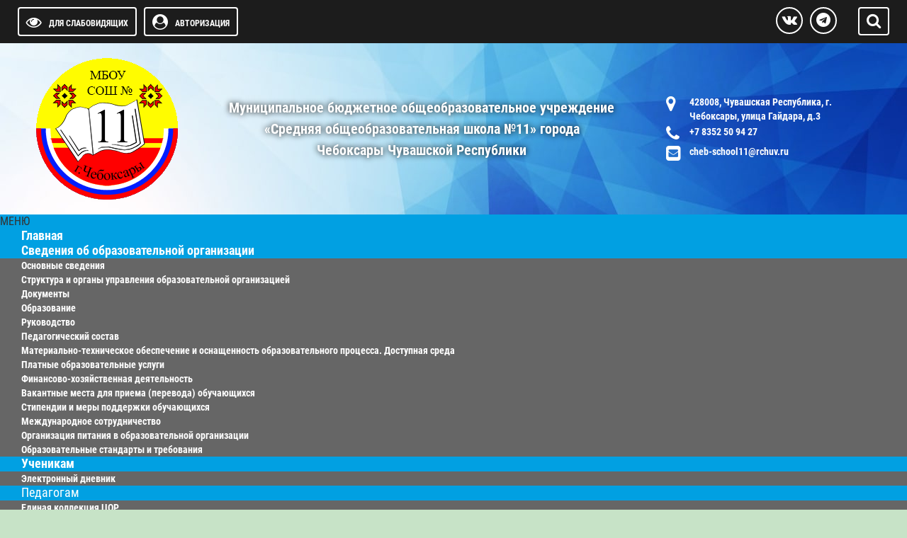

--- FILE ---
content_type: text/html; charset=utf-8
request_url: http://sosh11.citycheb.ru/shkolnyj-sportivnyj-klub-alfa
body_size: 11439
content:

<!DOCTYPE html>

<html xmlns="http://www.w3.org/1999/xhtml" xml:lang="ru-ru" lang="ru-ru" dir="ltr">
<head>
<meta name="viewport" content="width=device-width, initial-scale=1">
<meta name="yandex-verification" content="08a9644e01a1f455" />
<meta http-equiv="X-UA-Compatible" content="IE=edge">
<base href="http://sosh11.citycheb.ru/shkolnyj-sportivnyj-klub-alfa" />
	<meta http-equiv="content-type" content="text/html; charset=utf-8" />
	<meta name="author" content="Titaral" />
	<title>Школьный спортивный клуб &quot;Альфа&quot;</title>
	<link href="/templates/si-school-3/favicon.ico" rel="shortcut icon" type="image/vnd.microsoft.icon" />
	<link href="http://sosh11.citycheb.ru/component/search/?Itemid=199&amp;format=opensearch" rel="search" title="Искать Школа №11 г.Чебоксары" type="application/opensearchdescription+xml" />
	<link href="/templates/si-school-3/css/font-awesome.min.css" rel="stylesheet" type="text/css" />
	<link href="/media/jui/css/bootstrap.min.css?48cb8749acf36c6860b74880fd58d6d8" rel="stylesheet" type="text/css" />
	<link href="/media/jui/css/bootstrap-responsive.min.css?48cb8749acf36c6860b74880fd58d6d8" rel="stylesheet" type="text/css" />
	<link href="/media/jui/css/bootstrap-extended.css?48cb8749acf36c6860b74880fd58d6d8" rel="stylesheet" type="text/css" />
	<link href="/templates/si-school-3/css/theme.css" rel="stylesheet" type="text/css" />
	<link href="/templates/si-school-3/css/custom.css" rel="stylesheet" type="text/css" />
	<link href="http://sosh11.citycheb.ru/modules/mod_stcarousel/assets/css/st.carousel.css" rel="stylesheet" type="text/css" />
	<link href="http://sosh11.citycheb.ru/modules/mod_stmenu_plus/tmpl/css/menu.css" rel="stylesheet" type="text/css" />
	<style type="text/css">
</style>
	<script type="application/json" class="joomla-script-options new">{"csrf.token":"828ae57cf27f302414be6362d885ba01","system.paths":{"root":"","base":""},"system.keepalive":{"interval":840000,"uri":"\/component\/ajax\/?format=json"}}</script>
	<script src="/media/jui/js/jquery.min.js?48cb8749acf36c6860b74880fd58d6d8" type="text/javascript"></script>
	<script src="/media/jui/js/jquery-noconflict.js?48cb8749acf36c6860b74880fd58d6d8" type="text/javascript"></script>
	<script src="/media/jui/js/jquery-migrate.min.js?48cb8749acf36c6860b74880fd58d6d8" type="text/javascript"></script>
	<script src="/media/system/js/caption.js?48cb8749acf36c6860b74880fd58d6d8" type="text/javascript"></script>
	<script src="/media/jui/js/bootstrap.min.js?48cb8749acf36c6860b74880fd58d6d8" type="text/javascript"></script>
	<script src="/templates/si-school-3/js/cookie.min.js" type="text/javascript"></script>
	<script src="/templates/si-school-3/js/main.js" type="text/javascript"></script>
	<script src="/media/system/js/core.js?48cb8749acf36c6860b74880fd58d6d8" type="text/javascript"></script>
	<!--[if lt IE 9]><script src="/media/system/js/polyfill.event.js?48cb8749acf36c6860b74880fd58d6d8" type="text/javascript"></script><![endif]-->
	<script src="/media/system/js/keepalive.js?48cb8749acf36c6860b74880fd58d6d8" type="text/javascript"></script>
	<script src="http://sosh11.citycheb.ru/modules/mod_stcarousel/assets/js/st.carousel.min.js" type="text/javascript"></script>
	<script src="/media/system/js/html5fallback.js" type="text/javascript"></script>
	<script type="text/javascript">
jQuery(window).on('load',  function() {
				new JCaption('img.caption');
			});jQuery(function($){ initTooltips(); $("body").on("subform-row-add", initTooltips); function initTooltips (event, container) { container = container || document;$(container).find(".hasTooltip").tooltip({"html": true,"container": "body"});} });
	</script>


<style>
body.accessibility-style{font-family: 'Roboto Condensed', sans-serif}
body.accessibility-style ul.st-nav-menu.fixedtop{position: inherit}
body.accessibility-style p{font-weight: 400}
body { background-color: #c7e3c7; color: #333333;
font-size: 16px;}
a {color: #0a79a8;}
a:hover, a:active, a:focus {color: #004459}
.readmore-button{background-color: #e63b02}
.readmore-button:hover,.readmore-button:active,.readmore-button:focus{background-color: #a32b03;}
#AbsoluteTop{height: auto}
	
#AbsoluteTop{background: url(/images/big-img/photo_2022-06-28_14-04-01.jpg) center; background-repeat: no-repeat; background-size: cover}

#AbsoluteTop .tpltitle{color: #ffffff; font-size: 20px; line-height: 30px}
#AbsoluteTop .title .tplsubtitle{ color: #ffffff; font-size: 20px; line-height: 30px }
.logo img{max-width: 200px}
.adress, .adress a{color: #ffffff}
	.adress .fa{color: #ffffff}
.title{text-align: center;padding: 20px}
	.title{text-shadow: 0 0 8px #000000}
	
.myData {background-color: #ed760e}
.myData_m{background-color: #e84e2b}
.post_block .tplcat {background-color: #01a0e2}
.post_block .tplData{background-color: #01a0e2}
.post_block	.tplhits {background-color: #d52d11}
#topPanel, .userSearch {background-color: #1c1c1c;}

.TopMenu, .TopMenuBtn, #footer, .bottomBanners, .TopMenu ul li>ul {background-color: #0e8719;}
#custom  li{background-color: #0e8719;}
.TopMenu ul li a:hover, .TopMenu ul li a:focus, .TopMenu ul li>ul li a:hover,
.TopMenu ul li>ul li a:focus { background-color: #2cba44;}
.TopMenu ul .current {background-color: #2cba44;}
.post_title_block,.moduletable-mod h3, .artikletitle, .contact-name, .mainblog h1 {background-color: #e63b02;}
.one-blog, .moduletable-mod, .moduletable-red, .moduletable-dark {background-color: #ffffff;}
.post_title_block .myData{display: none}
.post_title a, .post_title{ color: #ffffff;}
.post_title a:hover{ color: #ffffff}
.post_block{ height: 200px }
</style>
</head>
<body>
<div id="CecutientWrapper">
<div id="CecutientBlock" class="container">
<span>ВКЛ / ВЫКЛ:</span>
<a id="CecutientOn"><i class="fa fa-power-off" aria-hidden="true"></i></a>
<a id="CecutientOff"><i class="fa fa-window-close" aria-hidden="true"></i></a> <span>ИЗОБРАЖЕНИЯ:</span>
<a id="ImageOff"><i class="fa fa-picture-o" aria-hidden="true"></i></a>
<a id="ImageOn"><i class="fa fa-ban" aria-hidden="true"></i></a> <span>ШРИФТ:</span>
<a id="SmallFonts">A</a>
<a id="MediumFonts">A</a>
<a id="BigFonts">A</a> <span>ФОН:</span>
<a id="WhiteStyle">Ц</a>
<a id="BlackStyle">Ц</a>
<a id="BlueStyle">Ц</a>
<a id="GreenStyle">Ц</a>
</div>
</div><div id="topPanel">
<div class="container-fluid">

<div class="row-fluid toppanel">

<a id="CecutientBtn" >
<i class="fa fa-eye" aria-hidden="true"></i><span itemprop="copy">Для слабовидящих</span></a><a href="#modal-open" class="userBtn"><i class="fa fa-user-circle" aria-hidden="true"></i><span>Авторизация</span></a>

<div class="userSerchBtn"><i class="fa fa-search" aria-hidden="true"></i></div>

<div class="userSearch">

	<form action="/shkolnyj-sportivnyj-klub-alfa" method="post" class="form-inline">
		<label for="mod-search-searchword" class="element-invisible">Искать...</label> <input name="searchword" id="mod-search-searchword" maxlength="200"type="search" placeholder="Введите запрос и нажмите Enter" />		<input type="hidden" name="task" value="search" />
		<input type="hidden" name="option" value="com_search" />
		<input type="hidden" name="Itemid" value="199" />
	</form>


</div>
<div class="socTop visible-desktop">
<a class="socBtnTop" href="https://vk.com/chebsosh11" target="_blank"><i class="fa fa-vk"></i></a><a class="socBtnTop" href="https://t.me/sosh11cheb" target="_blank"><i class="fa fa-telegram"></i></a>
</div>
</div>
</div>
</div>

<div id="content">
<div id="AbsoluteTop">
<div class="header-table">	
<div class="header-row">
<div class="header-cell">
		
<table class="header-table-title-fluid">
<thead>
<tr>
<th>
<div class="logo">
<a href="/"><img src="/images/Эмблема_мини.gif" alt="Школа №11" /></a>
</div>
</th>
	
<th>
<div class="title">
<div class="tpltitle"><strong>Муниципальное бюджетное общеобразовательное учреждение </strong></div>
<div class="tplsubtitle"><strong>«Средняя общеобразовательная школа №11» города Чебоксары Чувашской Республики</strong></div>		
</div>	
</th>	
	
<th>
<div class="adress-block">
<table itemscope itemtype="http://schema.org/Organization" class="adress">
<thead>
<tr>
<th><i class="fa fa-map-marker"></i></th>

<th>428008, Чувашская Республика, г. Чебоксары, улица Гайдара, д.3</th>
</tr>
<tr>
<th><i class="fa fa-phone"></i></th>
<th>+7 8352 50 94 27</th>
</tr>
<tr>
<th><i class="fa fa-envelope-square"></i></th>
<th><a href="mailto:cheb-school11@rchuv.ru">cheb-school11@rchuv.ru</a></th>
</tr>
</thead>
</table>
</div>





</th>
		
</tr>	
</thead>
</table>
</div>
</div>	
</div>
</div>

<div id="CecutientTop">
<div class="container-fluid">
<div class="row-fluid">

<h1>Муниципальное бюджетное общеобразовательное учреждение </h1>
	<div>«Средняя общеобразовательная школа №11» города Чебоксары Чувашской Республики</div>

</div>
</div>
</div>
<section class="st-nav-menu-section-menu1">
<div class="st-nav-menu-mobile">МЕНЮ</div>
<div class="st-nav-menu-module">
<ul class="st-nav-menu">
<li class="item-101 default"><a href="/" >Главная</a></li><li class="item-112 deeper parent"><a href="/sveden" class="noactive">Сведения об образовательной организации</a><ul class="nav-child unstyled small1"><li class="item-124"><a href="/sveden/common" >Основные сведения</a></li><li class="item-125"><a href="/sveden/struct" >Структура и органы управления образовательной организацией</a></li><li class="item-126"><a href="/sveden/document" >Документы</a></li><li class="item-134"><a href="/sveden/education" >Образование</a></li><li class="item-136"><a href="/sveden/employees" > Руководство</a></li><li class="item-241"><a href="/sveden/employees-2" >Педагогический состав</a></li><li class="item-137"><a href="/sveden/objects" >Материально-техническое обеспечение и оснащенность образовательного процесса. Доступная среда</a></li><li class="item-139"><a href="/sveden/paid-edu" >Платные образовательные услуги</a></li><li class="item-140"><a href="/sveden/budget" > Финансово-хозяйственная деятельность</a></li><li class="item-141"><a href="/sveden/vacant" >Вакантные места для приема (перевода) обучающихся</a></li><li class="item-138"><a href="/sveden/grants" >Стипендии и меры поддержки обучающихся</a></li><li class="item-204"><a href="/sveden/mezhdunarodnoe-sotrudnichestvo" >Международное сотрудничество</a></li><li class="item-215"><a href="/sveden/organizatsiya-pitaniya-v-obrazovatelnoj-organizatsii-2" >Организация питания в образовательной организации</a></li><li class="item-161"><a href="/sveden/obrazovatelnye-standarty" >Образовательные стандарты и требования</a></li></ul></li><li class="item-113 deeper parent"><a href="/uchenikam" >Ученикам</a><ul class="nav-child unstyled small1"><li class="item-235"><a href="https://net-school.cap.ru/" >Электронный дневник </a></li></ul></li><li class="item-115 divider deeper parent"><span class="separator ">Педагогам</span>
<ul class="nav-child unstyled small1"><li class="item-182"><a href="http://school-collection.edu.ru/" >Единая коллекция ЦОР</a></li></ul></li><li class="item-208 deeper parent"><a href="/informatsionnaya-bezopasnost" >Информационная безопасность</a><ul class="nav-child unstyled small1"><li class="item-210"><a href="/informatsionnaya-bezopasnost/normativnoe-regulirovanie" >Нормативное регулирование</a></li></ul></li><li class="item-234"><a href="/novosti-glav" >НОВОСТИ</a></li><li class="item-253 deeper parent"><a href="/organizatsiya-otdykha-detej-i-ikh-ozdorovleniya" class="noactive">Организация отдыха детей и их оздоровления</a><ul class="nav-child unstyled small1"><li class="item-254 deeper parent"><a href="/organizatsiya-otdykha-detej-i-ikh-ozdorovleniya/ob-organizatsii-otdykha-detej-i-ikh-ozdorovleniya" class="noactive">Об организации отдыха детей и их оздоровления</a><ul class="nav-child unstyled small1"><li class="item-255"><a href="/organizatsiya-otdykha-detej-i-ikh-ozdorovleniya/ob-organizatsii-otdykha-detej-i-ikh-ozdorovleniya/osnovnye-svedeniya" >Основные сведения</a></li><li class="item-256"><a href="/organizatsiya-otdykha-detej-i-ikh-ozdorovleniya/ob-organizatsii-otdykha-detej-i-ikh-ozdorovleniya/dokumenty" >Документы</a></li><li class="item-257"><a href="/organizatsiya-otdykha-detej-i-ikh-ozdorovleniya/ob-organizatsii-otdykha-detej-i-ikh-ozdorovleniya/rukovodstvo" >Руководство</a></li><li class="item-258"><a href="/organizatsiya-otdykha-detej-i-ikh-ozdorovleniya/ob-organizatsii-otdykha-detej-i-ikh-ozdorovleniya/pedagogicheskij-i-vozhatskij-sostav" >Педагогический и вожатский состав</a></li><li class="item-259"><a href="/organizatsiya-otdykha-detej-i-ikh-ozdorovleniya/ob-organizatsii-otdykha-detej-i-ikh-ozdorovleniya/kontakty" >Контакты</a></li></ul></li><li class="item-260"><a href="/organizatsiya-otdykha-detej-i-ikh-ozdorovleniya/deyatelnost" >Деятельность</a></li><li class="item-261"><a href="/organizatsiya-otdykha-detej-i-ikh-ozdorovleniya/materialno-tekhnicheskoe-obespechenie-i-osnashchennost-organizatsii-otdykha-detej-i-ikh-ozdorovleniya" >Материально-техническое обеспечение и оснащенность организации отдыха детей и их оздоровления</a></li><li class="item-262"><a href="/organizatsiya-otdykha-detej-i-ikh-ozdorovleniya/uslugi-v-tom-chisle-platnye-predostavlyaemye-organizatsiej-otdykha-detej-i-ikh-ozdorovleniya" >Услуги, в том числе платные, предоставляемые организацией отдыха детей и их оздоровления</a></li><li class="item-263"><a href="/organizatsiya-otdykha-detej-i-ikh-ozdorovleniya/dostupnaya-sreda" >Доступная среда</a></li></ul></li><li class="item-265"><a href="/obrazovatelnye-standarty-i-trebovaniya" >Образовательные стандарты и требования</a></li></ul></div>
	</section>
	<style>
		.st-nav-menu-section-menu1 .st-nav-menu-module	{
			background: #01a0e2;
			margin-top: 0px;
			margin-bottom: 0px
		}
		.st-nav-menu-section-menu1 .st-nav-menu-mobile{
			background-color: #01a0e2				
		}
		.st-nav-menu-section-menu1 ul.st-nav-menu li ul{
			background: #666666 
		}
		.st-nav-menu-section-menu1 ul.st-nav-menu li a, 
        .st-nav-menu-section-menu1 ul.st-nav-menu li .separator {
			padding: 20px 30px;
			color: #ffffff;
			font-size: 1.1em;
					}
		.st-nav-menu-section-menu1 ul.st-nav-menu li a:hover{color: #ffffff}
		.st-nav-menu-section-menu1 ul.st-nav-menu .small1 a{
			font-size: 14px		}
		.st-nav-menu-section-menu1  ul.st-nav-menu > li.parent > a::after{
			border-top-color: #ffffff		}
		.st-nav-menu-section-menu1 ul.st-nav-menu > li ul li.parent > a::after{
			border-left-color: #ffffff		}
		.st-nav-menu-section-menu1 ul.st-nav-menu > li:last-child ul li.parent > a::after{
			border-right-color: #ffffff		}
		.st-nav-menu-section-menu1 ul.st-nav-menu > .current > a{
			background-color: #1778ba		}
				
		.st-nav-menu-section-menu1 ul.st-nav-menu.fixedtop{
	position: fixed;
	width: 100%;
	margin-left: 0;
	margin-right: 0;
	top: 0;
	left: 0;
	z-index: 20;
	background: #01a0e2;
}
		
</style>
<script>
	jQuery(function () {
    jQuery('.st-nav-menu-section-menu1 .st-nav-menu-mobile').on('click', function () {
        jQuery('.st-nav-menu-section-menu1 .st-nav-menu-module').slideToggle();

    });
});
</script>
<script type="text/javascript">
jQuery(function(){
 jQuery(window).scroll(function() {
 if(jQuery(this).scrollTop() >= 290) {
 jQuery('.st-nav-menu-section-menu1 ul.st-nav-menu').addClass('fixedtop');
 }
 else{
 jQuery('.st-nav-menu-section-menu1 ul.st-nav-menu').removeClass('fixedtop');
 }
 });
});
</script>

<div id="header1" class="hidden-phone">

</div>

<div class="container-fluid">
	
   <ul id="custom" class="row-menu row-flex row-flex-wrap nav menu">
<li class="col-md item-116"><a href="https://net-school.cap.ru" class="fa fa-laptop" target="_blank" rel="noopener noreferrer">Электронный дневник</a></li><li class="col-md item-117"><a href="/dostupnaya-sreda" class="special">Доступная среда</a></li><li class="col-md item-118"><a href="/raspisanie" class="plan">ОГЭ / ЕГЭ</a></li><li class="col-md item-119"><a href="/obrashcheniya-grazhdan" class="message">Обращения граждан</a></li><li class="col-md item-219"><a href="/bezopasnost-2" class="security">Благоустройство территории</a></li></ul>

   </div>
	
 
</div>
<div id="center" class="container-fluid">
<div class="row-fluid">
<div class="span9">
<div class="mainblog">

<div id="system-message-container">
	</div>

<div class="one-blog">
<div class="item-page" itemscope itemtype="https://schema.org/Article">
	<meta itemprop="inLanguage" content="ru-RU" />
	
		
			<div class="page-header">
					<h2 class="artikletitle" itemprop="headline">
				Школьный спортивный клуб &quot;Альфа&quot;			</h2>
									</div>
					
		
	
	
		
								<div itemprop="articleBody">
		<p><a href="https://disk.yandex.ru/i/yTWpQi9iYAhl8A">План СМ,ФС и СЗ мероприятий ШСП "АЛЬФА"</a></p>
<p><a href="/images/doc/ШСК_альфа/polozhenie_po_shkolnomu_sportivnomu_klubu.docx">Положение о ШСП"АЛЬФА"</a></p>
<p><a href="/images/doc/ШСК_альфа/ШСК.pdf">Приказ о создании ШСП "АЛЬФА"</a></p>
<p>Расписание секции</p>
<p>10 июня 2025 <a href="https://vk.com/chebsosh11?w=wall-1081141_5792">Состоялся мастер-класс по туризму для детей пришкольного лагеря "Радуга"</a></p>
<p>05 мая 2025&nbsp;<a href="https://vk.com/chebsosh11?w=wall-1081141_5671">Для обучающихся школы Яковлева Екатерина Сергеевна, тренер по художественной гимнастике ВФСО "Динамо", провела массовую зарядку для бодрости духа и здорового тела.</a></p>
<p>23 апреля 2025 <a href="https://vk.com/chebsosh11?w=wall-1081141_5642">Для обучающихся школы состоялась массовая зарядка</a></p>
<p>18 октября 2024 <a href="https://disk.yandex.ru/i/W433Nkmr9JNGzA">для обучающихся школы прошла массовая "Зарядка со звездой"</a></p>
<p>19 октября 2024&nbsp;<a href="/novosti-glav/1381-territoriya-pap">В рамках празднования Дня Отца при организации советника директора по воспитанию Никитиной Н.Г. и учителя физической культуры Петрова В. П. в школе состоялся футбольный турнир "Территория пап" среди обучающихся 3-их классов и их пап.</a></p>
<p>13 сентября 2024 <a href="/novosti-glav/1295-13-sentyabrya-den-zdorovya">Для обучающихся 1-11 классов нашей школы в осенний🍁 солнечный☀️ день в Мемориальном парке Победы состоялся легкоатлетический кросс на дистанцию 400 м</a></p>
<p><a href="/novosti-glav/1108-22-aprelya-v-tk-novoe-pokolenie-sostoyalsya-match-komand-alfa-sosh-11-i-iskra-sosh-61">22 апреля&nbsp;2024 в ТК "Новое поколение" состоялся матч команд "Альфа" (СОШ №11) и "Искра" (СОШ №61)</a></p>
<p><a href="/novosti-glav/1069-so-chetom-5-3-komanda-alfa-nashej-shkoly-vyigrala-u-komandy-sopernikov">8 апреля 2024 в ТК "Новое поколение" состоялся матч команд "Альфа" (СОШ №11) и "Химик" (СОШ №36)</a>.</p>
<p><a href="https://vk.com/chebsosh11?w=wall-1081141_4264">27 марта 2024 года команда учителей нашей школы приняла участие в соревнованиях по волейболу среди команд образовательных учреждений г. Чебоксары.</a></p>
<p>22 марта 2024&nbsp;<a href="https://vk.com/chebsosh11?w=wall-1081141_4246">22 марта обучающиеся 8 класса приняли участие в уникальном Всероссийском проекте "Вызов первых" от Движения Первых.</a></p>
<p>27 февраля 2024&nbsp;<a href="https://vk.com/chebsosh11?w=wall-1081141_4150">В течение одного месяца с 23 января по 23 февраля в нашей школе проходили мероприятия приуроченные к Месячнику оборонно-массовой военно-патриотической и спортивной работы</a></p>
<p>21 февраля 2024&nbsp;<a href="https://vk.com/chebsosh11?w=wall-1081141_4133">20-21 февраля состоялся конкурс "Смотр строя и песни".</a></p>
<p>07 февраля 2024&nbsp;<a href="https://vk.com/chebsosh11?w=wall-1081141_4071">В рамках Месячника оборонно- массовой, военно- патриотической и спортивной работы с 6 по 8 февраля в нашей школе проходит школьная "Лыжня России -2024".</a><br /><a href="https://vk.com/chebsosh11?w=wall-1081141_4071">Обучающиеся школы принимают активное участие в соревнованиях.</a></p>
<p>05 февраля 2024&nbsp;<a href="https://vk.com/chebsosh11?w=wall-1081141_4062">2 февраля на базе МБОУ "СОШ № 53" г. Чебоксары состоялось соревнование по военизированной полосе препятствий среди обучающихся школ города.</a></p>
<p>23 января 2024&nbsp;<a href="https://vk.com/chebsosh11?w=wall-1081141_4002">В рамках Месячника оборонно- массовой, военно- патриотической и спортивной работы в нашей школе стартовала акция "Зарядка с Советником".</a></p>
<p>22 января 2024&nbsp;<a href="https://vk.com/chebsosh11?w=wall-1081141_3996">22 января в актовом зале школы состоялась Торжественная линейка, посвященная открытию Месячника оборонно- массовой, военно- патриотической и спортивной работе.</a></p>
<p>23 ноября 2023&nbsp;<a href="https://vk.com/chebsosh11?w=wall-1081141_3838">Спортивные эстафеты прошли для обучающихся 2 классов в рамках школьного спортивного кружка.</a></p>
<p>29 декабря 2023&nbsp;<a href="https://vk.com/chebsosh11?w=wall-1081141_3948">Для обучающихся 3 классов учителя физической культуры провели "Веселые старта" в спортивном зале школы.</a></p>
<p>23 ноября 2023&nbsp;<a href="https://vk.com/chebsosh11?w=wall-1081141_3838">Спортивные эстафеты прошли для обучающихся 2 классов в рамках школьного спортивного кружка.</a></p>
<p>31 октября 2023. <a href="/novosti-glav/719-v-dni-shkolnykh-osennikh-kanikul-v-shkole-prodolzhaet-svoyu-deyatelnost-shsk">В дни школьных осенних каникул в школе продолжает свою деятельность ШСК.</a></p>
<p>18 октября 2023. <a href="/novosti-glav/688-shkolnyj-sportivnyj-klub-prodolzhaet-svoyu-deyatelnost">Школьный спортивный клуб продолжает свою деятельность</a></p>
<p>15 сентября 2023. <a href="https://vk.com/chebsosh11?w=wall-1081141_3609%2Fall">День здоровья в школе.</a></p>
<p>19 июня.&nbsp;<a href="https://vk.com/chebsosh11?w=wall-1081141_3481%2Fall">В пришкольном летнем оздоровительно-воспитательном лагере учитель физической культуры Петров Виталий Павлович обучает ребят основам туризма.</a></p>
<p>22 мая.&nbsp;<a href="https://vk.com/chebsosh11?w=wall-1081141_3419%2Fall">20 мая обучающиеся 2 класса Нина З., Егор Р., Юра К. (классный руководитель Чуркин К.И.) приняли участие в легкоатлетическом забеге "Зелёный марафон"</a></p>
<p>17 мая.&nbsp;<a href="https://vk.com/chebsosh11?w=wall-1081141_3406%2Fall">Обучающаяся 5 класса Софья К. 16-17 мая 2023г. приняла участие в Республиканских соревнованиях по фигурному катанию на коньках "Все на старт" и заняла&nbsp;<img src="https://vk.com/emoji/e/f09fa589.png" alt="🥉" />&nbsp;место по разряду 3-ий спортивный.</a></p>
<p>15 мая.&nbsp;<a href="https://vk.com/chebsosh11?w=wall-1081141_3403%2Fall">В рамках Всероссийского кинопроекта "Герои войны - герои&nbsp;<em>спорт</em>а" для обучающихся 7-9 классов был организован просмотр фильма "Блокадный футбол" и "1418 дней подвига".</a></p>
<p>29 апреля. <a href="https://vk.com/chebsosh11?w=wall-1081141_3365%2Fall">Команда обучающихся нашей школы, под руководством педагога дополнительного образования, руководителя кружка "Шахматы" Нараткиной М.В.</a></p>
<p>9 апреля&nbsp;<a href="https://vk.com/chebsosh11?w=wall-1081141_3299%2Fall">В рамках Недели школьного питания для обучающихся 4 класса (классный руководитель Л.К. Тихонова) проведен классный час на тему "Здоровое питание школьников"</a></p>
<p>4 апреля&nbsp;<a href="/shkolnyj-sportivnyj-klub-alfa/2-uncategorised/411-pozdravlyaem-s-vykhodom-v-chetvertfinal">ребята выиграли Кубок Чапаева</a></p>
<p>16 марта <a href="/shkolnyj-sportivnyj-klub-alfa/2-uncategorised/367-16-marta-prodolzhaetsya-viii-chempionat-shkolnoj-khokkejnoj-ligi">продолжается VIII Чемпионат Школьной хоккейной лиги</a></p>
<p>13 марта <a href="/shkolnyj-sportivnyj-klub-alfa/2-uncategorised/357-viii-chempionat-shkolnoj-khokkejnoj-ligi">состоялся VIII Чемпионат Школьной хоккейной лиги</a></p>
<p>2 марта <a href="/shkolnyj-sportivnyj-klub-alfa/2-uncategorised/340-corevnovanie-po-igre-v-khokkej">состоялось соревнование по игре в хоккей между ШХЛ "Альфа" (СОШ № 11) и ШХЛ "Северные львы" (СОШ № 27)</a></p>
<p>13 февраля&nbsp;<a href="/shkolnyj-sportivnyj-klub-alfa/2-uncategorised/295-pozdravlyaem-uchastnikov-komandy-alfa-s-ocherednoj-pobedoj">Со счётом 3:1</a></p>
<p>7 февраля <a href="/shkolnyj-sportivnyj-klub-alfa/2-uncategorised/295-pozdravlyaem-uchastnikov-komandy-alfa-s-ocherednoj-pobedoj">школьная хоккейная команда "Альфа" (СОШ № 11) приняла участие в соревнованиях</a></p>
<p>4 февраля&nbsp;<a href="/shkolnyj-sportivnyj-klub-alfa/2-uncategorised/275-komanda-alfa-sosh-11-vyigrala-komandu-tornado-sosh-24">Команда "Альфа"(СОШ № 11) выиграла команду "Торнадо" ( СОШ № 24).</a></p>
<p><a href="/shkolnyj-sportivnyj-klub-alfa/2-uncategorised/216-eshchjo-odna-pobeda" data-original-title="Изменить">Ещё одна победа</a></p>
<p><a href="/shkolnyj-sportivnyj-klub-alfa/2-uncategorised/214-pozdravlyaem-s-pobedoj">Поздравляем с победой</a></p>
<p><a href="/shkolnyj-sportivnyj-klub-alfa/2-uncategorised/213-misha-iz-1-klassa-zanyal-prizovoe-mesto">Миша из 1 класса занял призовое 🥈место</a></p>
<p>16 ноября&nbsp;&nbsp;<a href="/shkolnyj-sportivnyj-klub-alfa/2-uncategorised/204-veselye-starty">Веселые старты</a></p>
<p><a href="/shkolnyj-sportivnyj-klub-alfa/2-uncategorised/176-prizovye-mesta-v-chempionate-i-pervenstve-chr-po-kiokushin">Призовые места в Чемпионате и Первенстве Чувашской Республики по КИОКУШИН</a></p>
<p>27 сентября&nbsp;<a href="/shkolnyj-sportivnyj-klub-alfa/2-uncategorised/67-shkolnyj-sportivnyj-klub-alfa-2">День здоровья</a></p>
<p>&nbsp;</p> 	</div>

	
							</div>
</div>
</div>
</div>
<div class="span3">
<div class="sidebarRight">
		<div class="moduletable">
						

<div class="custom"  >
	<h4 style="text-align: center;">&nbsp;Послание Президента Федеральному Собранию<a href="http://www.kremlin.ru/events/president/news/70565"><img src="/images/banners/Послание_Президента_Федеральному_Собранию.jpg" alt="persdeti" style="display: block; margin-left: auto; margin-right: auto;" width="284" height="175" /></a></h4></div>
		</div>
			<div class="moduletable">
						

<div class="custom"  >
	<p><a href="https://www.cap.ru/action/activity/sobitiya-arhiv-bannerov/2025-god/31-yanvarya-2025-goda-p"><img src="http://sosh29.citycheb.ru/images/Foto/img_0591-1400x800.jpg" alt="snimok bg40w3yx" style="display: block; margin-left: auto; margin-right: auto;" width="284" height="167" /></a></p>
<p><a href="/shkolnyj-sportivnyj-klub-alfa/2-uncategorised/1776-goryachee-pitanie"><img src="/images/banners/Горячие_питание_копия.jpg" alt="Горячие питание копия" width="284" height="102" style="display: block; margin-left: auto; margin-right: auto;" /></a></p></div>
		</div>
			<div class="moduletable">
						

<div class="custom"  >
	<p style="text-align: center;"><a href="https://obrazov.cap.ru/banneri/gubernatorskij-lagerj/"><img src="/images/foto/nk5XRq7OhosALQfReeX6DvyeaemiH4Rc.png" alt="nk5XRq7OhosALQfReeX6DvyeaemiH4Rc" width="284" height="187" /></a></p>
<p><a href="/shkolnyj-sportivnyj-klub-alfa/2-uncategorised/773-snizhenie-dokumentatsionnoj-nagruzki-na-pedagogicheskikh-rabotnikov-i-obrazovatelnye-organizatsii-chuvashskoj-respubliki"><img src="/images/banners/photo_2023-10-19_09-13-13.jpg" alt="photo 2023 10 19 09 13 13" style="display: block; margin-left: auto; margin-right: auto;" width="284" height="187" /></a></p>
<p><a href="/shkolnyj-sportivnyj-klub-alfa/2-uncategorised/680-akkreditatsionnyj-monitoring-2023"><img src="/images/banners/банер_аккред_монитор.jpg" alt="банер аккред монитор" width="284" height="201" style="display: block; margin-left: auto; margin-right: auto;" /></a></p>
<p>&nbsp;<a href="/dostupnaya-sreda"><img src="/images/banners/ds2.jpg" alt="ds2" style="display: block; margin-left: auto; margin-right: auto;" width="284" height="208" /></a></p>
<p>&nbsp;</p>
<p><a href="https://персональныеданные.дети/"><img src="/images/banners/persdeti.png" alt="persdeti" style="display: block; margin-left: auto; margin-right: auto;" width="284" height="284" /></a></p>
<p>&nbsp;</p>
<p>&nbsp;</p></div>
		</div>
	
</div>
</div>
</div>
</div>

<div id="banner-bottom">
<div class="container-fluid">
<div class="row-fluid line">
<div class="span3 modulflex">
		<div class="moduletable-red">
							<h3>Популярные новости</h3>
						<ul class="mostread-red mod-list">
	<li itemscope itemtype="https://schema.org/Article">
		<a href="/sveden/employees" itemprop="url">
			<span itemprop="name">
				Администрация школы			</span>
		</a>
	</li>
	<li itemscope itemtype="https://schema.org/Article">
		<a href="/shkolnyj-sportivnyj-klub-alfa/2-uncategorised/680-akkreditatsionnyj-monitoring-2023" itemprop="url">
			<span itemprop="name">
				Аккредитационный мониторинг 2023			</span>
		</a>
	</li>
	<li itemscope itemtype="https://schema.org/Article">
		<a href="/shkolnyj-sportivnyj-klub-alfa/2-uncategorised/773-snizhenie-dokumentatsionnoj-nagruzki-na-pedagogicheskikh-rabotnikov-i-obrazovatelnye-organizatsii-chuvashskoj-respubliki" itemprop="url">
			<span itemprop="name">
				Снижение документационной нагрузки на педагогических работников и образовательные организации Чувашской Республики			</span>
		</a>
	</li>
	<li itemscope itemtype="https://schema.org/Article">
		<a href="/shkolnyj-sportivnyj-klub-alfa/2-uncategorised/1776-goryachee-pitanie" itemprop="url">
			<span itemprop="name">
				Горячее питание			</span>
		</a>
	</li>
	<li itemscope itemtype="https://schema.org/Article">
		<a href="/novosti-glav/32-pravila-bezopasnogo-povedeniya-na-vode" itemprop="url">
			<span itemprop="name">
				Правила безопасного поведения на воде			</span>
		</a>
	</li>
</ul>
		</div>
	
</div>
<div class="span3 modulflex">
		<div class="moduletable-mod">
							<h3>Последние новости</h3>
						<ul class="latestnews-mod mod-list">
	<li itemscope itemtype="https://schema.org/Article">
		<a href="/novosti-glav/1474-telefon-doveriya" itemprop="url">
			<span itemprop="name">
				Телефон доверия			</span>
		</a>
	</li>
	<li itemscope itemtype="https://schema.org/Article">
		<a href="/novosti-glav/569-opasnost-ispolzovaniya-gadzhetov-na-dorogakh" itemprop="url">
			<span itemprop="name">
				Опасность использования гаджетов на дорогах			</span>
		</a>
	</li>
</ul>
		</div>
	
</div>
<div class="span3 modulflex">
		<div class="moduletable-dark">
							<h3>Актуальные документы</h3>
						

<div class="custom-dark"  >
	<ul>
<li><a href="/images/doc/pdf_primer.pdf" target="_blank">Первый документ (пример)</a></li>
<li><a href="/images/doc/pdf_primer.pdf" target="_blank">Второй документ (пример)</a></li>
<li><a href="/images/doc/pdf_primer.pdf" target="_blank">Третий документ (пример)</a></li>
<li><a href="/images/doc/pdf_primer.pdf" target="_blank">Четвертый документ (пример)</a></li>
</ul></div>
		</div>
	
</div>
<div class="span3 modulflex">
		<div class="moduletable-mod">
							<h3>Объявления</h3>
						<ul class="latestnews-mod mod-list">
</ul>
		</div>
	
</div>
</div>
<hr />


 <div class="owl-carousel">
						<div class="item"><img src="http://sosh11.citycheb.ru/images/banneredu/content.jpg"  /></div>
								<div class="item"><img src="http://sosh11.citycheb.ru/images/banneredu/ed_resurs.jpg"  /></div>
								<div class="item"><img src="http://sosh11.citycheb.ru/images/banneredu/ege.jpg"  /></div>
								<div class="item"><img src="http://sosh11.citycheb.ru/images/banneredu/fgos.jpg"  /></div>
								<div class="item"><img src="http://sosh11.citycheb.ru/images/banneredu/gia.jpg"  /></div>
								<div class="item"><img src="http://sosh11.citycheb.ru/images/banneredu/minobr.jpg"  /></div>
								<div class="item"><img src="http://sosh11.citycheb.ru/images/banneredu/rosobr.jpg"  /></div>
								<div class="item"><img src="http://sosh11.citycheb.ru/images/banneredu/rus_edu.jpg"  /></div>
			</div>

<style>
	.owl-carousel{
		margin-top: 0px;
		margin-bottom: 0px
	}
	.owl-carousel .owl-dots, .owl-carousel .owl-dots.disabled{
		display: block	}
.owl-carousel .owl-dots .owl-dot span {
    width: 10px;
    height: 10px;
    margin: 5px 6px;
    background: #098fb0;
   
    border-radius: 0px
}
	.owl-carousel .owl-dot.active span, .owl-carousel .owl-dot:hover span{
		background: #035961	}
</style>

<script type="text/javascript">

	jQuery('.owl-carousel').owlCarousel({
    
		autoplaySpeed: 800,
		autoplayTimeout: 4000,
		loop:true,
    margin:8,
    nav:false,
		autoplayHoverPause: true,
		autoplay:true,
		dots:true,
		dotsEach: true,
		
    responsive:{
        0:{
            items:1        },
        600:{
            items:3        },
        1000:{
            items:5        }
    }
})
	
	
</script>
<hr />
</div>
</div>
 <div id="footer">
<div class="container-fluid">
<div class="row-fluid">
<div class="menuBottom span4">
		<div class="moduletable">
							<h3>Нижнее меню</h3>
						<ul class="nav menu">
<li class="item-129"><a href="/karta-sajta" class="maps">Карта сайта</a></li><li class="item-130"><a href="/images/privacy/privacy.pdf" class="private" target="_blank" rel="noopener noreferrer">Политика конфиденциальности</a></li><li class="item-131"><a href="#" class="trek">Схема проезда</a></li><li class="item-132"><a href="#" class="time">Время работы</a></li><li class="item-133"><a href="#" class="link">Ссылки на сайты</a></li></ul>
		</div>
	
</div>
<div class="menuBottom span4">
		<div class="moduletable">
							<h3>Условия использования</h3>
						

<div class="custom"  >
	<p>При использовании материалов сайта ссылка на источник обязательна.</p></div>
		</div>
	
</div>
<div class="menuBottom span4">
		<div class="moduletable">
							<h3>Кто на сайте</h3>
						
			<p>Сейчас один гость и ни одного зарегистрированного пользователя на сайте</p>

		</div>
	
</div>
</div>
</div>
</div>
<div id="debug">
<div class="container">
© 2026. Все права защищены.
<br />
</div>
</div>
<!--Modal-->
<div id="modal-open" class="Window">
<div>
<a href="#close-modal" title="Закрыть" class="close-modal">X</a>
		<div class="moduletable">
							<h3>Вход на сайт</h3>
						<form action="/shkolnyj-sportivnyj-klub-alfa" method="post" id="login-form" class="form-inline">
		<div class="userdata">
		<div id="form-login-username" class="control-group">
			<div class="controls">
									<div class="input-prepend">
						<span class="add-on">
							<i class="fa fa-user" aria-hidden="true"></i>
						</span>
						<input id="modlgn-username" type="text" name="username" class="input-xlarge" tabindex="0" size="18" placeholder="Логин" />
					</div>
							</div>
		</div>
		<div id="form-login-password" class="control-group">
			<div class="controls">
									<div class="input-prepend">
						<span class="add-on">
							<i class="fa fa-unlock-alt" aria-hidden="true"></i>
						</span>
						<input id="modlgn-passwd" type="password" name="password" class="input-xlarge" tabindex="0" size="18" placeholder="Пароль" />
					</div>
							</div>
		</div>
						<div id="form-login-remember" class="control-group checkbox">
			<label for="modlgn-remember" class="control-label">Запомнить меня</label> <input id="modlgn-remember" type="checkbox" name="remember" class="inputbox" value="yes"/>
		</div>
				<div id="form-login-submit" class="control-group">
			<div class="controls">
				<button type="submit" tabindex="0" name="Submit" class="user-btn">Войти</button>
			</div>
		</div>
					<ul class="unstyled">
							<li>
					<a href="/component/users/?view=remind">
					Забыли логин?</a>
				</li>
				<li>
					<a href="/component/users/?view=reset">
					Забыли пароль?</a>
				</li>
			</ul>
		<input type="hidden" name="option" value="com_users" />
		<input type="hidden" name="task" value="user.login" />
		<input type="hidden" name="return" value="aHR0cDovL3Nvc2gxMS5jaXR5Y2hlYi5ydS9zaGtvbG55ai1zcG9ydGl2bnlqLWtsdWItYWxmYQ==" />
		<input type="hidden" name="828ae57cf27f302414be6362d885ba01" value="1" />	</div>
	</form>
		</div>
	
</div>
</div>
<!--EndModal-->
<script type="text/javascript">
jQuery(function () {
jQuery(window).scroll(function () {
if (jQuery(this).scrollTop() != 0) {
jQuery('#toTop').fadeIn();
} else {
jQuery('#toTop').fadeOut();
}
});
jQuery('#toTop').click(function () {
jQuery('body,html').animate({
scrollTop: 0
}, 800);
});
});
</script>
<div id="toTop"><i class="fa fa-angle-up" aria-hidden="true"></i></div>
</body>
</html>